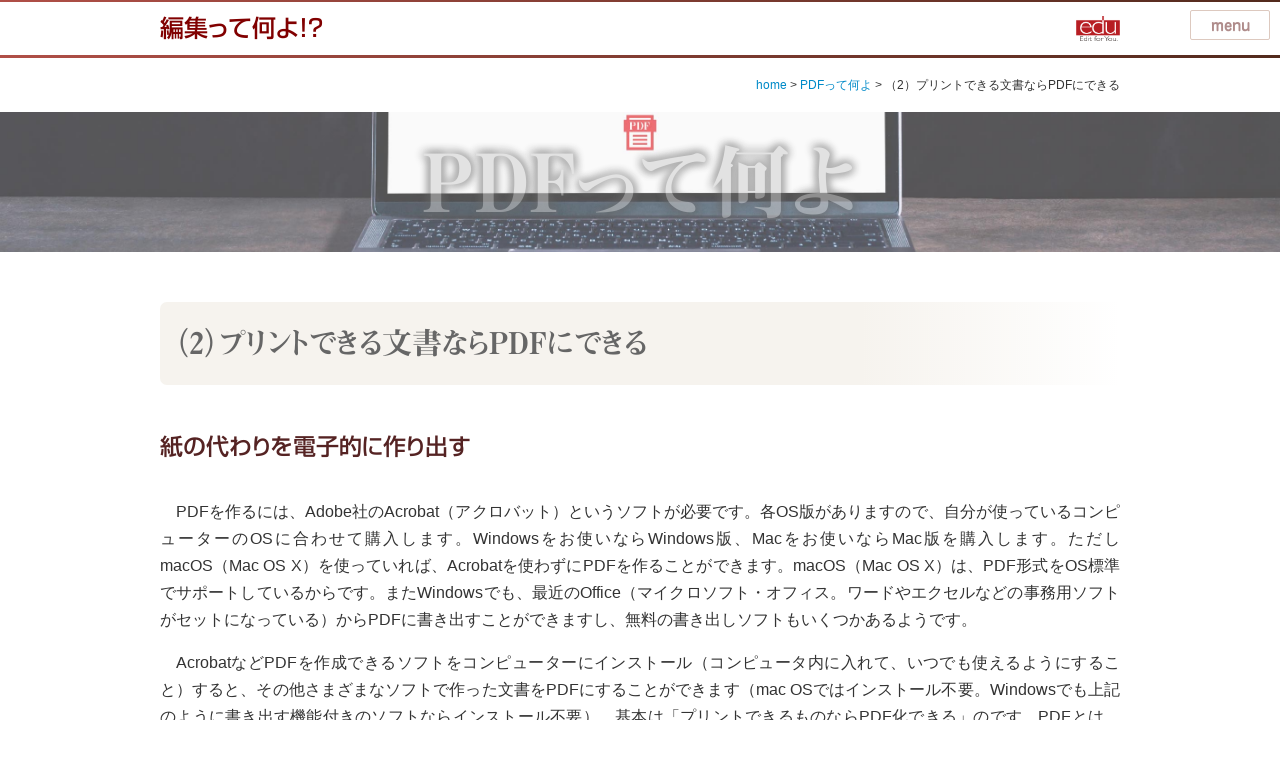

--- FILE ---
content_type: text/html; charset=UTF-8
request_url: https://edit-u.jp/conte/pdf02
body_size: 8489
content:
<!doctype html>
<html>
<head>
<meta charset="UTF-8">
<meta http-equiv="X-UA-Compatible" content="IE=edge">
<meta name="viewport" content="width=device-width, initial-scale=1.0">
<title>PDFって何よ：：（2）プリントできる文書ならPDFにできる ［編集って何よ!?］</title>
<meta name="description" content="紙に印刷するように、誰でも見られるような電子ファイルにする、それがPDFです。">
<link rel="canonical" href="https://www.edit-u.com/conte/pdf02">
<link href="css/edu3base.css" rel="stylesheet" type="text/css">
<link href="css/edu3lay.css" rel="stylesheet" type="text/css">
<link href="css/modaal.css" rel="stylesheet" type="text/css">

<link href="fontawesome-free-5.11.2-web/css/all.css" rel="stylesheet" type="text/css">
<script type="text/javascript" src="js/jquery-1.12.4.min.js"></script>
<script type="text/javascript" src="js/modaal.js"></script>


<script type="text/javascript" src="js/edu3.js"></script>
<!--[if lt IE 9]>
<script src="js/html5shiv.js"></script>
<script src="js/respond.js"></script>
<script src="js/flexibility.js"></script>
<script>
  $(function(){
    flexibility(document.documentElement);
  });
</script>
<![endif]-->
<script src="SpryAssets/SpryCollapsiblePanel.js" type="text/javascript"></script>
<link href="SpryAssets/SpryCollapsiblePanel.css" rel="stylesheet" type="text/css">

<script type="text/javascript" src="//webfonts.sakura.ne.jp/js/sakura.js"></script>
</head>

<!-- Google tag (gtag.js) -->
<script async src="https://www.googletagmanager.com/gtag/js?id=G-GFNF8DWSNK"></script>
<script>
  window.dataLayer = window.dataLayer || [];
  function gtag(){dataLayer.push(arguments);}
  gtag('js', new Date());

  gtag('config', 'G-GFNF8DWSNK');
</script>

<body>
<div class="wrapne">
<div class="headne">
    <hr class="top1">
    <div class="headne-title-wrap">
        <div class="headne-title-inner-wrap">
            <div class="headne-title-name">
                <a href="index">編集って何よ!?</a>
                </div>
          <div class="headne-title-logomark"><a href="index"><img src="images/edulogomark1.png" alt="edu / edit for you"/></a></div>
          <div class="headne-btn-menu">
              <a href="#">menu</a></div>
            <div class="clearBo"></div>
            </div>
        </div>
    <hr class="top2">

    <!-- global menu -->
    <div class="headne-gnav">
        <ul>
            <li><a href="index">Home</a></li>
            <li><a href="edit00">編集って何よ</a></li>
            <li><a href="koho00">広報誌ってどう作る</a></li>
            <li><a href="dtp00">DTPって何よ</a></li>
            <li><a href="mac00">Macって何よ</a></li>
            <li><a href="pdf00">PDFって何よ</a></li>
            <li><a href="h_page00">ホームページはどう作る</a></li>
            <li><a href="video00">ビデオってどう作る</a></li>
            <li><a href="edu00">eduって何よ</a></li>
            <li><a href="tipsand00">お役立ち情報・コラム</a></li>
            <li><a href="history00">お知らせなど</a></li>
            <li><a href="https://edit-u.jp/edusound/edusounds.html">eduの音を聴く</a></li>
      </ul>
        </div>
    </div>

<div class="wrapne-arti">

    <div class="breadcrumbne"><a href="index">home</a>&nbsp;&gt;&nbsp;<a href="pdf00">PDFって何よ</a>&nbsp;&gt;&nbsp;（2）プリントできる文書ならPDFにできる</div>

    <div class="pdf-article-title-wrap">
      <div class="article-title-inner-wrap">
          <div class="article-title-main-cont">
              PDFって何よ
              </div>
    </div>
    </div>

    <div class="articlene">
        <div class="article-title-sub-pdf">
                  （2）プリントできる文書ならPDFにできる
                  </div>
        
        <div class="article-text">
            <h3>紙の代わりを電子的に作り出す</h3>
          <p>PDFを作るには、Adobe社のAcrobat（アクロバット）というソフトが必要です。各OS版がありますので、自分が使っているコンピューターのOSに合わせて購入します。Windowsをお使いならWindows版、Macをお使いならMac版を購入します。ただしmacOS（Mac OS X）を使っていれば、Acrobatを使わずにPDFを作ることができます。macOS（Mac OS X）は、PDF形式をOS標準でサポートしているからです。またWindowsでも、最近のOffice（マイクロソフト・オフィス。ワードやエクセルなどの事務用ソフトがセットになっている）からPDFに書き出すことができますし、無料の書き出しソフトもいくつかあるようです。 </p>
    <p>AcrobatなどPDFを作成できるソフトをコンピューターにインストール（コンピュータ内に入れて、いつでも使えるようにすること）すると、その他さまざまなソフトで作った文書をPDFにすることができます（mac OSではインストール不要。Windowsでも上記のように書き出す機能付きのソフトならインストール不要）。基本は「プリントできるものならPDF化できる」のです。PDFとは、プリンターでプリントするように各種書類を電子ファイル化するものです。紙にプリントしたものは、どこで、だれが見ても全く同じですね。それと同じことを電子的に行おうとしたものがPDFです。</p>
    <p>ただしPDFを見るためには、専用のソフトが必要です。でも見るだけなら（プリントもできます）Adobe Acrobat Reader（アドビ・アクロバット・リーダー）と呼ばれる無料のソフトで十分。これはAdobe社のホームページで配布していますので、いつでも、だれでも手に入れることができます。Adobe Acrobat Readerを一度インストールしてしまえば、その後はPDFをダブルクリックするだけで、見ることができるようになります。また前述のように、macOS（Mac OS X）をお使いなら、AcrobatやAdobe Acrobat Readerを使わなくても、OS標準の機能として、PDFを作ったり見たりすることができます。</p>

      </div>
        
        
    <!--  <div class="box1yell">
            <p class="inde2nd16">※。</p>
        </div> 
     -->   
      
        
    
      <div class="article-nextnav-wrap">
            <div class="nextnav-btn-prev"><a href="pdf01"><i class="fas fa-angle-double-left"></i></a></div>
            <div class="nextnav-btn-sectiontop"><a href="pdf00">section top</a></div>
            <div class="nextnav-btn-next"><a href="pdf03"><i class="fas fa-angle-double-right"></i></a></div>
            </div>
        

    </div>   <!-- articlene end -->
    
</div>   <!-- wrapne-arti end -->

<!-- include footne start -->
    <div class="footne">
        <div class="footne-inner-wrap">
            
          <div class="footne-text-link-wrap">
                <ul>
                    <li><a href="index">Home</a></li>
                    <li><a href="edit00">編集って何よ</a></li>
                    <li><a href="koho00">広報誌ってどう作る</a></li>
                    <li><a href="dtp00">DTPって何よ</a></li>
                    <li><a href="mac00">Macって何よ</a></li>
                    <li><a href="pdf00">PDFって何よ</a></li>
                    <li><a href="h_page00">ホームページはどう作る</a></li>
                    <li><a href="video00">ビデオってどう作る</a></li>
                    <li><a href="edu00">eduって何よ</a></li>
                    <li><a href="tipsand00">お役立ち情報・コラム</a></li>
                    <li><a href="history00">お知らせなど</a></li>
                    <li><a href="https://edit-u.jp/edusound/edusounds.html">eduの音を聴く</a></li>
      </ul>

                </div>
            <div class="footne-article">
                <div class="footne-article-in">
                編集って何よ!?<br>
                <img src="images/edulogomark1.png" alt="edu / edit for you" width="40.2px" height="23.7px"/>
                </div>
                </div>
            <div class="clearBo"></div>
            <div class="footne-text-other">
                Copyright © Edit-U All Rights Reserved.
                </div>
            </div>
        </div><!-- include footne end-->
    
    
</div>

</body>
</html>


--- FILE ---
content_type: text/css
request_url: https://edit-u.jp/conte/css/edu3base.css
body_size: 10756
content:
@charset "UTF-8";
/* CSS Document */

h1,h2,h3,h4,h5,h6 {
  font-size: 100%;
}
html {
  font-size: 62.5%;
}
body {
	-webkit-text-size-adjust: 100%;
	font-family: "ヒラギノ角ゴ Pro W3", "Hiragino Kaku Gothic Pro", "メイリオ", Meiryo, Osaka, "ＭＳ Ｐゴシック", "MS PGothic", sans-serif;
	font-size: 1.6rem;
	line-height: 1.7;
	color: #333;
	margin: 0;
    padding: 0;
    background: #ffffff;
    text-align: justify;
    text-justify: inter-ideograph; /* for IE */
}

p {  /* Pタグ初期化 */
    margin: 0;
    padding: 0;
}

a:link {
    text-decoration: none;
    color: #008AC8;
}
/*
a:visited {
    text-decoration: none;
    color: #734545;
}
*/
a:visited {
    text-decoration: none;
    color: #008AC8;
}
a:hover {
    text-decoration: none;
    color: #A70A0A;
}
a img {
      border-width: 0px;
      border-style: none;
      border-color: #fff;
      background: transparent;
}

h1 {
	font-size: 3.6rem;
	/* font-weight: bold; */
	margin-top: 2em;
	margin-bottom: 1.5em;
	line-height: 1.4em;
    color: #8E2E2E;
    -webkit-font-feature-settings: "palt" 1; /* for Android 4.4 */
    font-feature-settings: "palt" 1;
    font-family: "Shin Go Medium";
}
h2 {
	font-size: 3rem;
	/* font-weight: bold; */
	margin-top: 2em;
	margin-bottom: 1.5em;
	line-height: 1.4em;
    color: #8E2E2E;
    -webkit-font-feature-settings: "palt" 1; /* for Android 4.4 */
    font-feature-settings: "palt" 1;
    font-family: "Shin Go Medium";
}
h3 {
	font-size: 2.3rem;
	/* font-weight: bold; */
	margin-top: 2em;
	margin-bottom: 1.5em;
	line-height: 1.4em;
    color: #552323;
    -webkit-font-feature-settings: "palt" 1; /* for Android 4.4 */
    font-feature-settings: "palt" 1;
    font-family: "Shin Go Medium";
}
h4 {
	font-size: 1.8rem;
	/* font-weight: bold; */
	margin-top: 2em;
	margin-bottom: 1.5em;
	line-height: 1.4em;
    color: #333333;
    -webkit-font-feature-settings: "palt" 1; /* for Android 4.4 */
    font-feature-settings: "palt" 1;
    font-family: "Shin Go Medium";
}
h5 {
	font-size: 1.6rem;
	/*font-weight: bold; */
	margin-top: 2em;
	margin-bottom: 1.5em;
	line-height: 1.5em;
    color: #333333;
    -webkit-font-feature-settings: "palt" 1; /* for Android 4.4 */
    font-feature-settings: "palt" 1;
    font-family: "Shin Go Medium";
}
h6 {
	font-size: 0.9rem;
	/*font-weight: bold; */
	margin-top: 2em;
	margin-bottom: 1.5em;
	line-height: 1.5em;
    color: #282828;
    -webkit-font-feature-settings: "palt" 1; /* for Android 4.4 */
    font-feature-settings: "palt" 1;
    font-family: "Shin Go Medium";
}

p {
    margin-top: 0.5em;
    margin-bottom: 1em;
    text-indent: 1em;
}

/* ------- edit-uロゴタイプ ------- */
.logotype {
    /* font-weight: bold; */
    -webkit-font-feature-settings: "palt" 1; /* for Android 4.4 */
    font-feature-settings: "palt" 1;
    font-family: "Shin Go Medium";
}


/* ------- text indent ------- */
/*<p>で1行目が一文字左へ出る*/
p.inde2nd16 {
	padding-left:1.6rem;
	text-indent:-1.6rem;
}
p.inde2nd12 {
	padding-left:1.2rem;
	text-indent:-1.2rem;
}
p.inde2nd09 {
	padding-left:0.9rem;
	text-indent:-0.9rem;
}

/*<ul>で1行目が一文字左へ出る*/
ul.inde2nd10 {
	padding-left:1.6rem;
	text-indent:-1.6rem;
}
ul.inde2nd12 {
	padding-left:1.2rem;
	text-indent:-1.2em;
}
ul.inde2nd09 {
	padding-left:0.9rem;
	text-indent:-0.9rem;
}

/*<p>の一字下げを無効に（<p>内で頭そろえ）*/
p.inde3rd16 {
	text-indent: 0rem;
}


/* ------- font size ------- */

.font06rem {
	font-size: 0.6rem;
	line-height: 1.7;
}

.font08rem {
	font-size: 0.8rem;
	line-height: 1.7;
}
.font09rem {
	font-size: 0.9rem;
	line-height: 1.7;
}
.font12rem {
	font-size: 1.2rem;
	line-height: 1.7;
}
.font13rem {
	font-size: 1.3rem;
	line-height: 1.7;
}
.font14rem {
	font-size: 1.4rem;
	line-height: 1.7;
}
.font15rem {
	font-size: 1.5rem;
	line-height: 1.7;
}

.font18rem {
	font-size: 1.8rem;
	line-height: 1.7;
}
.font20rem {
	font-size: 2rem;
	line-height: 1.7;
}
.font22rem {
	font-size: 2.2rem;
	line-height: 1.7;
}

/* ------- font color ------- */
.color-white {  /* 白 */
	color: #FFFFFF;
}
.color-base1 {  /* フッタ背景等 */
	color: #F6F3EE;
}
.color-base2 {  /* ボタン背景等 */
    color: #F6EFE5;
}
.color-base3 {  /* コラム用ボックス背景等 */
    color: #FBF3D6
}
.color-grade1 {  /* ヘッダ部上下ライン */
    background: -moz-linear-gradient(left, #B04F47, #522A1D);
    background: -webkit-linear-gradient(left, #B04F47, #522A1D);
    background: linear-gradient(to right, #B04F47, #522A1D);
}
.color-grade2 {  /* サブ見出し部背景 */
    background: -moz-linear-gradient(left, #EFD9C7, #F7F1F0);
    background: -webkit-linear-gradient(left, #EFD9C7, #F7F1F0);
    background: linear-gradient(to right, #EFD9C7, #F7F1F0);
}
.color-line1 {  /* 大見出し等ライン */
    color: #DDC9BF;
}
.color-frame1 {  /* ボタン等フレーム */
    color: #DDC9BF;
}
.color-text1 {  /* 大見出し */
    color: #666666;
}
.color-text2 {  /* Contents文字 */
    color: #C0B3AB;
}
.color-text3 {  /* ボタン文字 */
    color: #AF8C8B;
}
.color-text4 {  /* 小見出し */
    color: #6A2A2A;
}
.color-text3logo {  /* サイト名 */
    color: #810000;
    font-size: 1.6rem;
    /* font-weight: bold; */
    -webkit-font-feature-settings: "palt" 1; /* for Android 4.4 */
    font-feature-settings: "palt" 1;
    font-family: "Shin Go Medium";
}
.color-logomark {  /* ロゴマーク */
   color: #9D2328;
}
.color-red990000 {  /* 赤 */
	color: #990000;
}
.color-blue0042B4 {  /* 青 */
	color: #0042B4;
}
.color-green690 {  /* 緑 */
	color: #669900;
}
.color-brownA97631 {  /* だいだい */
    color: #A97631;
}
.color-black333333 {  /* 濃いグレー */
    color: #333333;
}


/* ------- font weight ------- */

.bold {
	font-weight: bold;
}
.bold_lighter {
	font-weight: lighter;
}
.bold900 {
	font-weight: 900;
}
.bold500 {
	font-weight: 500;
}

/* ------- hr ------- */
hr.dot1 {
	border: none;
	border-top: dotted 2px #DDC9BF;
	height: 2px;
	width: 100%;
	color: #FFFFFF;
	margin-top: 25px;
    margin-bottom: 25px;
}
hr.solid1 {
	border: none;
	border-top: solid 1px #E6CBC1;
	height: 2px;
	width: 100%;
	color: #FFFFFF;
	margin-top: 25px;
    margin-bottom: 25px;
}
hr.solid1b1 {
	border: none;
	border-top: solid 1px #E6CBC1;
	height: 1px;
	width: 97%;
    align: left;
	color: #FFFFFF;
	margin-top: 25px;
    margin-bottom: 25px;
}

hr.dash1 {
	border: none;
	border-top: dashed 2px #E6CBC1;
	height: 2px;
	width: 100%;
	color: #FFFFFF;
	margin-top: 25px;
    margin-bottom: 25px;
}

/* ------- under line ------- */
.line1p_under_glay {
	border-bottom-width: 1px;
	border-bottom-style: dotted;
	border-bottom-color: #999999;
}
.line2p_under_brown {
	border-bottom-width: 2px;
	border-bottom-style: dotted;
	border-bottom-color: #b77b67;
}
.line2p_under_flesh {
	border-bottom-width: 2px;
	border-bottom-style: dotted;
	border-bottom-color: #E9CDBF;
}
.underline1dot {
	border-bottom-width: 1px;
	border-bottom-style: dotted;
	border-bottom-color: #666;
}
.underline1dotred {
	border-bottom-width: 1px;
	border-bottom-style: dotted;
	border-bottom-color: #EAB8CB;
}
.underline1dotblue {
	border-bottom-width: 1px;
	border-bottom-style: dotted;
	border-bottom-color: #9ECDE2;
}



/* ------- table ------- */
table.table1 {
	width:98%;
	table-layout: fixed;
	border-top-width: 1px;
	border-left-width: 1px;
	border-top-style: solid;
	border-left-style: solid;
	border-top-color: #990000;
	border-left-color: #990000;
	border-collapse: collapse;
	empty-cells: show;
}
table.table1 td {
	border-right-width: 1px;
	border-bottom-width: 1px;
	border-right-style: solid;
	border-bottom-style: solid;
	border-right-color: #990000;
	border-bottom-color: #990000;
	padding: 0.8%;
}
table.table1 th {
	background-color: #FCECEA;
	border-right-width: 1px;
	border-bottom-width: 1px;
	border-right-style: solid;
	border-bottom-style: solid;
	border-right-color: #990000;
	border-bottom-color: #990000;
}
table.tabledefau {
	border-collapse: collapse;
	border-spacing: 0;
	empty-cells: show;
	font-size: 13px;
}
table.tabledefau td {
	border: 1px solid #999;
	background-color: #FFF;
}
table.tabledefau th {
	border: 1px solid #999;
	font-weight: bold;
	text-align: center;
	background-color: #F0EFEE;
}

/* ------- text align ------- */
.textLeft {
	text-align: left;
}
.textCenter {
	text-align: center;
}
.textRight {
	text-align: right;
}
.textJustify {
	text-align: justify;
}

/* ------- list ------- */
.list-ol1 {
	padding-left: 2rem;
}


.listne1 {
	width: 97%;
	margin-left: 2rem;
	padding-left: 0px;
}
.listne1 li {
	list-style-type: disc;
	color: #E6CBC1;
	padding-right: 10px;
}
.listne1 li span {
	color: #333;
}

.list2 {
    width: 100%;
    margin: 0;
    padding: 0;
}
.list2 ul {
/*  border: solid 2px skyblue;*/
/*  border-radius: 5px;*/
  padding: 0.5em 1em 0.5em 2.3em;
  position: relative;
}
.list2 ul li {
  line-height: 1.5;
  padding: 0.5em 0;
  list-style-type: none!important;
}
.list2 ul li:before {
  font-family: "Font Awesome 5 Free";
    font-weight: 900;
  content: "\f138"; /*アイコンの種類*/
  position: absolute;
  left : 1em; /*左端からのアイコンまでの距離*/
  color: #AF8C8B; /*アイコン色*/
}


.list3 {
    width: 100%;
    margin: 0;
    padding: 0;
}
.list3 ul {
	margin: 0;
  padding: 0.5em 1em 0.5em 2.3em;
  position: relative;
}
.list3 ul li {
  line-height: 1.3;
  padding: 0.4em 0;
  list-style-type: none!important;
}
.list3 ul li:before {
  font-family: "Font Awesome 5 Free";
    font-weight: 900;
  content: "\f22d"; /*アイコンの種類*/
  position: absolute;
  left : 1em; /*左端からのアイコンまでの距離*/
  color: #AE6967; /*アイコン色*/
}



/* ------- list bottom space ------- */
.bottomA {
	width: 100%;
    margin: 0;
    padding: 0;
}
.bottomA ul {
	padding: 0.5em 1em 0.5em 2.3em;
  position: relative;
}

.bottomA ul li {
    line-height: 1.3;
  padding: 0.5em 0;
  list-style-type: none!important;
}
.bottomA ul li:before {
  font-family: "Font Awesome 5 Free";
    font-weight: 900;
  content: "\f138"; /*アイコンの種類*/
  position: absolute;
  left : 1em; /*左端からのアイコンまでの距離*/
  color: #AE6967; /*アイコン色*/
}


/* ------- non style List ------- */
.list-nonmark {
	height: auto;
}
.list-nonmark ul {
    padding-left: 0;
}
.list-nonmark li {
	list-style-type: none;
}
.list-nonmark li ul {
    padding-left: 3.2rem;
}

.list-nonmark2 {
	height: auto;
}
.list-nonmark2 ul {
    padding-left: 3rem;
    line-height: 2;

}
.list-nonmark2 li {
	list-style-type: none;
}
.list-nonmark2 li ul {
    padding-left: 5rem;
}


/* ------- individual margin non ------- */
.topmargin0 {
	margin-top: 0;
}
.bottommargin0 {
	margin-bottom: 0;
}
.rightmargin0 {
	margin-right: 0;
}
.leftmargin0 {
	margin-left: 0;
}


--- FILE ---
content_type: text/css
request_url: https://edit-u.jp/conte/css/edu3lay.css
body_size: 42133
content:
@charset "UTF-8";
/* CSS Document */

/* border-boxを全ての要素に適用 */
*, *:before, *:after {
    -webkit-box-sizing: border-box;  /*webkit系*/
    -moz-box-sizing: border-box;  /*Firefox*/
    box-sizing: border-box;
}

.wrapne {
    width: 100%;
}

/* xxxxxxxxxxxxxxxxxxxx header xxxxxxxxxxxxxxxxxxxx */
.headne {
    z-index: 300;
    width: 100%;
    position: fixed;
    top: 0;
}
.headne-title-wrap {
    width: 100%;
    height: 53px;
    margin: 0;
    background-color: #FFFFFF;
   /* position: relative;*/
}

/* グラデーションライン */
hr.top1 {
    height: 1.5px;
    background: -webkit-linear-gradient(left, #B04F47 0%, #522A1D 100%);
    background: linear-gradient(to right, #B04F47 0%, #522A1D 100%);
    border: none;
    margin: 0;
}
hr.top2 {
    height: 3.5px;
    background: -webkit-linear-gradient(left, #B04F47 0%, #522A1D 100%);
    background: linear-gradient(to right, #B04F47 0%, #522A1D 100%);
    border: none;
    margin: 0;
}

.headne-title-inner-wrap {
    width: 960px;
    height: 53px;
    margin: 0 auto;
}
.headne-title-name {
    width: 170px;
    float: left;
    height: 49px;
    line-height: 49px;
    margin-top: 2px;
    font-size: 24px;
    /* font-weight: bold; */
    color: #810000;
    -webkit-font-feature-settings: "palt" 1; /* for Android 4.4 */
    font-feature-settings: "palt" 1;
    font-family: "Shin Go Medium";
}
.headne-title-name a {
    display: block;
    text-decoration: none;
    color: #810000;
}
.headne-title-name a:hover {
    text-decoration: none;
    color: #810000;
}

.headne-title-logomark {
    width: 44px;
    margin-top: 14px;
    float: right;
}

.headne-btn-menu {
    width: 80px;
    height: 30px;
    line-height: 30px;
    position: absolute;
    top: 10px;
    right: 10px;
    text-align: center;
    font-size: 1.5rem;
    font-weight: bold;
    background-color: #FFFFFF;
    border: 1px solid #DDC9BF;
    border-radius: 2px;
    -webkit-font-feature-settings: "palt" 1; /* for Android 4.4 */
    font-feature-settings: "palt" 1;
    font-family: "Jun 501";
}
.headne-btn-menu a {
    display: block;
    color: #AF8C8B;
    text-decoration: none;
}
.headne-btn-menu a:hover {
    background-color: #533D00;
    color: #FFFFFF;
    text-decoration: none;
}



/* xxxxxxxxxxxxxxxxxxxx global menu xxxxxxxxxxxxxxxxxxxx */
.headne-gnav {
    z-index: 200;
    width: 100%;
    height: auto;
    padding: 0 10px 15px 10px;
    text-align: center;
    background-color: #F6F3EE;
}
.headne-gnav ul {
    margin: 0;
    padding: 0;
    display:-webkit-box;
    display:-ms-flexbox;
    display: flex;
    -js-display: flex;
    -webkit-box-pack: center;
	-ms-flex-pack: center;
    justify-content: center;
    -ms-flex-wrap: wrap;
    flex-wrap: wrap;
}
.headne-gnav ul li {
    list-style: none;
    width: 155px;
    margin-right: 2px;
    margin-top: 2px;
    display: inline-block;
}

.headne-gnav ul li a {
    display: block;
    text-align: center;
    color: #AF8C8B;
    font-size: 1.4rem;
    padding: 5px 3px;
    background-color: #FFFFFF;
    text-decoration: none;
    border: 1px solid #C0C0C0;
    border-radius: 2px;
    box-sizing: border-box;
    -webkit-font-feature-settings: "palt" 1; /* for Android 4.4 */
    font-feature-settings: "palt" 1;
    font-family: "Jun 201";
}
.headne-gnav ul li a:hover {
    background-color: #533D00;
    color: #FFFFFF;
}





/* xxxxxxxxxxxxxxxxxxxx article all xxxxxxxxxxxxxxxxxxxx */
.wrapne-arti {
    width: 100%;
    margin-top: 58px;
}


/* xxxxxxxxxxxxxxxxxxxx up photos xxxxxxxxxxxxxxxxxxxx */
.top-up-photo {
    z-index: 100;
    width: 100%;
    height: 330px;
    background-image: url("../images/topimage2.jpg");
    background-size: cover;
    background-repeat: no-repeat;
    background-position: center center;
    -js-display: flex;
    display:-webkit-box;
    display:-ms-flexbox;
    display: flex;
    -webkit-box-pack: center;
	-ms-flex-pack: center;
    justify-content: center;
    -webkit-box-align: center;
	-ms-flex-align: center;
    align-items: center;
}
.top-up-photo-text {
    width: auto;
    text-align: center;
    font-size: 8vw;
    color: #FFFFFF;
    /* font-weight: bold; */
    opacity: 0.4;
    -webkit-font-feature-settings: "palt" 1; /* for Android 4.4 */
    font-feature-settings: "palt" 1;
    font-family: "Shin Go Medium";
}


/* xxxxxxxxxxxxxxxxxxxx bread crumb xxxxxxxxxxxxxxxxxxxx */
.breadcrumbne {
    width: 960px;
    padding: 20px 0;
    line-height: 1.2;
    margin: 0 auto;
    text-align: right;
    font-size: 1.2rem;
}


/* xxxxxxxxxxxxxxxxxxxx title xxxxxxxxxxxxxxxxxxxx */
.article-title-wrap {
    width: 100%;
    margin-top: 0px;
    border-top: 2px solid #DDC9BF;
    border-bottom: 2px solid #DDC9BF;
}
.edit-article-title-wrap {
    width: 100%;
    height: 140px;
    margin-top: 0px;
    background-image: url("../images/cont_up_image_edit2.jpg");
    background-size: cover;
    background-repeat: no-repeat;
    background-position: center center;
}
.koho-article-title-wrap {
    width: 100%;
    height: 140px;
    margin-top: 0px;
    background-image: url("../images/cont_up_image_koho2.jpg");
    background-size: cover;
    background-repeat: no-repeat;
    background-position: center center;
}
.dtp-article-title-wrap {
    width: 100%;
    height: 140px;
    margin-top: 0px;
    background-image: url("../images/cont_up_image_dtp2.jpg");
    background-size: cover;
    background-repeat: no-repeat;
    background-position: center center;
}
.mac-article-title-wrap {
    width: 100%;
    height: 140px;
    margin-top: 0px;
    background-image: url("../images/cont_up_image_mac2.jpg");
    background-size: cover;
    background-repeat: no-repeat;
    background-position: center center;
}
.pdf-article-title-wrap {
    width: 100%;
    height: 140px;
    margin-top: 0px;
    background-image: url("../images/cont_up_image_pdf3.jpg");
    background-size: cover;
    background-repeat: no-repeat;
    background-position: center center;
}
.homepage-article-title-wrap {
    width: 100%;
    height: 140px;
    margin-top: 0px;
    background-image: url("../images/cont_up_image_homepage2.jpg");
    background-size: cover;
    background-repeat: no-repeat;
    background-position: center center;
}
.video-article-title-wrap {
    width: 100%;
    height: 140px;
    margin-top: 0px;
    background-image: url("../images/cont_up_image_video3.jpg");
    background-size: cover;
    background-repeat: no-repeat;
    background-position: center center;
}
.other-article-title-wrap {
    width: 100%;
    height: 120px;
    margin-top: 0px;
    background-color: #F9EEED;
}



.top-article-title-inner-wrap {
    width: 100%;
    text-align: center;
    padding: 27px 7px;
    font-size: 3.2rem;
    line-height: 1.1;
    color: #666666;
    /* font-weight: bold; */
    -webkit-font-feature-settings: "palt" 1; /* for Android 4.4 */
    font-feature-settings: "palt" 1;
    font-family: "Midashi Min MA31";
}
.article-title-inner-wrap {
    width: 960px;
    height: 140px;
    margin: 0 auto;
    -js-display: flex;
    display:-webkit-box;
    display:-ms-flexbox;
    display: flex;
    -webkit-box-pack: center;
	-ms-flex-pack: center;
    justify-content: center;
    -webkit-box-align: center;
	-ms-flex-align: center;
    align-items: center;
}
.other-article-title-inner-wrap {
    width: 100%;
    height: 120px;
    margin: 0 auto;
    -js-display: flex;
    display:-webkit-box;
    display:-ms-flexbox;
    display: flex;
    -webkit-box-pack: center;
	-ms-flex-pack: center;
    justify-content: center;
    -webkit-box-align: center;
	-ms-flex-align: center;
    align-items: center;
}



.article-title-main {
    width: auto;
    float: none;
    padding: 60px 0;
    font-size: 3.2rem;
    line-height: 1.1;
    color: #666666;
    /* font-weight: bold; */
    -webkit-font-feature-settings: "palt" 1; /* for Android 4.4 */
    font-feature-settings: "palt" 1;
    font-family: "Shin Go Medium";
}

.article-title-main-cont { /* 各ページ背景画像上のタイトル１ */
    width: auto;
    font-size: 8rem;
    line-height: 1.1;
    text-align: center;
    color: #CBCBCB;
    /* font-weight: bold; */
    opacity: 0.5;
    text-shadow :
    #666666 1px 1px 10px, #666666  -1px 1px 10px,
    #666666  1px -1px 10px, #666666  -1px -1px 10px;
    -webkit-font-feature-settings: "palt" 1; /* for Android 4.4 */
    font-feature-settings: "palt" 1;
    font-family: "Midashi Min MA31";
}
.article-title-main-cont2 { /* 各ページ背景画像上のタイトル２-文字多め */
    width: auto;
    font-size: 6rem;
    line-height: 1.1;
    text-align: center;
    color: #CBCBCB;
    /* font-weight: bold; */
    opacity: 0.5;
    text-shadow :
    #666666 1px 1px 10px, #666666  -1px 1px 10px,
    #666666  1px -1px 10px, #666666  -1px -1px 10px;
    -webkit-font-feature-settings: "palt" 1; /* for Android 4.4 */
    font-feature-settings: "palt" 1;
    font-family: "Midashi Min MA31";
}
.article-title-main-other {
    width: 320px;
    height: 102px;
    padding: 0;
    margin: 0;
    text-align: center;
}
.article-title-main-other-cont {
    width: auto;
    padding: 27px 0;
    font-size: 3.2rem;
    line-height: 1.1;
    color: #CBCBCB;
    /* font-weight: bold; */
    -webkit-font-feature-settings: "palt" 1; /* for Android 4.4 */
    font-feature-settings: "palt" 1;
    font-family: "Shin Go Medium";
}




.article-title-sub {
    width: 100%;
    font-size: 3rem;
    line-height: 1.1;
    padding: 25px 15px;
    margin: 0 auto;
    color: #666666;
    /* font-weight: bold; */
    border-radius: 7px;
    
    /* Permalink - use to edit and share this gradient: https://colorzilla.com/gradient-editor/#f6f3ee+0,f6f3ee+73,ffffff+100 */
    background: #f6f3ee; /* Old browsers */
    background: -moz-linear-gradient(left,  #f6f3ee 0%, #f6f3ee 73%, #ffffff 100%); /* FF3.6-15 */
    background: -webkit-linear-gradient(left,  #f6f3ee 0%,#f6f3ee 73%,#ffffff 100%); /* Chrome10-25,Safari5.1-6 */
    background: linear-gradient(to right,  #f6f3ee 0%,#f6f3ee 73%,#ffffff 100%); /* W3C, IE10+, FF16+, Chrome26+, Opera12+, Safari7+ */
    filter: progid:DXImageTransform.Microsoft.gradient( startColorstr='#f6f3ee', endColorstr='#ffffff',GradientType=1 ); /* IE6-9 */

    -webkit-font-feature-settings: "palt" 1; /* for Android 4.4 */
    font-feature-settings: "palt" 1;
    font-family: "Midashi Min MA31";
}
.article-title-sub-edit {
    width: 100%;
    font-size: 3rem;
    line-height: 1.1;
    padding: 25px 15px;
    margin: 0 auto;
    color: #666666;
    /* font-weight: bold; */
    border-radius: 7px;
    
    /* Permalink - use to edit and share this gradient: https://colorzilla.com/gradient-editor/#f6f3ee+0,f6f3ee+73,ffffff+100 */
    background: #f6f3ee; /* Old browsers */
    background: -moz-linear-gradient(left,  #f6f3ee 0%, #f6f3ee 73%, #ffffff 100%); /* FF3.6-15 */
    background: -webkit-linear-gradient(left,  #f6f3ee 0%,#f6f3ee 73%,#ffffff 100%); /* Chrome10-25,Safari5.1-6 */
    background: linear-gradient(to right,  #f6f3ee 0%,#f6f3ee 73%,#ffffff 100%); /* W3C, IE10+, FF16+, Chrome26+, Opera12+, Safari7+ */
    filter: progid:DXImageTransform.Microsoft.gradient( startColorstr='#f6f3ee', endColorstr='#ffffff',GradientType=1 ); /* IE6-9 */

    -webkit-font-feature-settings: "palt" 1; /* for Android 4.4 */
    font-feature-settings: "palt" 1;
    font-family: "Midashi Min MA31";
}
.article-title-sub-koho {
    width: 100%;
    font-size: 3rem;
    line-height: 1.1;
    padding: 25px 15px;
    margin: 0 auto;
    color: #666666;
    /* font-weight: bold; */
    border-radius: 7px;
    
    /* Permalink - use to edit and share this gradient: https://colorzilla.com/gradient-editor/#f6f3ee+0,f6f3ee+73,ffffff+100 */
    background: #f6f3ee; /* Old browsers */
    background: -moz-linear-gradient(left,  #f6f3ee 0%, #f6f3ee 73%, #ffffff 100%); /* FF3.6-15 */
    background: -webkit-linear-gradient(left,  #f6f3ee 0%,#f6f3ee 73%,#ffffff 100%); /* Chrome10-25,Safari5.1-6 */
    background: linear-gradient(to right,  #f6f3ee 0%,#f6f3ee 73%,#ffffff 100%); /* W3C, IE10+, FF16+, Chrome26+, Opera12+, Safari7+ */
    filter: progid:DXImageTransform.Microsoft.gradient( startColorstr='#f6f3ee', endColorstr='#ffffff',GradientType=1 ); /* IE6-9 */

    -webkit-font-feature-settings: "palt" 1; /* for Android 4.4 */
    font-feature-settings: "palt" 1;
    font-family: "Midashi Min MA31";
}
.article-title-sub-dtp {
    width: 100%;
    font-size: 3rem;
    line-height: 1.1;
    padding: 25px 15px;
    margin: 0 auto;
    color: #666666;
    /* font-weight: bold; */
    border-radius: 7px;
    
    /* Permalink - use to edit and share this gradient: https://colorzilla.com/gradient-editor/#f6f3ee+0,f6f3ee+73,ffffff+100 */
    background: #f6f3ee; /* Old browsers */
    background: -moz-linear-gradient(left,  #f6f3ee 0%, #f6f3ee 73%, #ffffff 100%); /* FF3.6-15 */
    background: -webkit-linear-gradient(left,  #f6f3ee 0%,#f6f3ee 73%,#ffffff 100%); /* Chrome10-25,Safari5.1-6 */
    background: linear-gradient(to right,  #f6f3ee 0%,#f6f3ee 73%,#ffffff 100%); /* W3C, IE10+, FF16+, Chrome26+, Opera12+, Safari7+ */
    filter: progid:DXImageTransform.Microsoft.gradient( startColorstr='#f6f3ee', endColorstr='#ffffff',GradientType=1 ); /* IE6-9 */

    -webkit-font-feature-settings: "palt" 1; /* for Android 4.4 */
    font-feature-settings: "palt" 1;
    font-family: "Midashi Min MA31";
}
.article-title-sub-mac {
    width: 100%;
    font-size: 3rem;
    line-height: 1.1;
    padding: 25px 15px;
    margin: 0 auto;
    color: #666666;
    /* font-weight: bold; */
    border-radius: 7px;
    
    /* Permalink - use to edit and share this gradient: https://colorzilla.com/gradient-editor/#f6f3ee+0,f6f3ee+73,ffffff+100 */
    background: #f6f3ee; /* Old browsers */
    background: -moz-linear-gradient(left,  #f6f3ee 0%, #f6f3ee 73%, #ffffff 100%); /* FF3.6-15 */
    background: -webkit-linear-gradient(left,  #f6f3ee 0%,#f6f3ee 73%,#ffffff 100%); /* Chrome10-25,Safari5.1-6 */
    background: linear-gradient(to right,  #f6f3ee 0%,#f6f3ee 73%,#ffffff 100%); /* W3C, IE10+, FF16+, Chrome26+, Opera12+, Safari7+ */
    filter: progid:DXImageTransform.Microsoft.gradient( startColorstr='#f6f3ee', endColorstr='#ffffff',GradientType=1 ); /* IE6-9 */

    -webkit-font-feature-settings: "palt" 1; /* for Android 4.4 */
    font-feature-settings: "palt" 1;
    font-family: "Midashi Min MA31";
}
.article-title-sub-pdf {
    width: 100%;
    font-size: 3rem;
    line-height: 1.1;
    padding: 25px 15px;
    margin: 0 auto;
    color: #666666;
    /* font-weight: bold; */
    border-radius: 7px;
    
    /* Permalink - use to edit and share this gradient: https://colorzilla.com/gradient-editor/#f6f3ee+0,f6f3ee+73,ffffff+100 */
    background: #f6f3ee; /* Old browsers */
    background: -moz-linear-gradient(left,  #f6f3ee 0%, #f6f3ee 73%, #ffffff 100%); /* FF3.6-15 */
    background: -webkit-linear-gradient(left,  #f6f3ee 0%,#f6f3ee 73%,#ffffff 100%); /* Chrome10-25,Safari5.1-6 */
    background: linear-gradient(to right,  #f6f3ee 0%,#f6f3ee 73%,#ffffff 100%); /* W3C, IE10+, FF16+, Chrome26+, Opera12+, Safari7+ */
    filter: progid:DXImageTransform.Microsoft.gradient( startColorstr='#f6f3ee', endColorstr='#ffffff',GradientType=1 ); /* IE6-9 */

    -webkit-font-feature-settings: "palt" 1; /* for Android 4.4 */
    font-feature-settings: "palt" 1;
    font-family: "Midashi Min MA31";
}
.article-title-sub-homepage {
    width: 100%;
    font-size: 3rem;
    line-height: 1.1;
    padding: 25px 15px;
    margin: 0 auto;
    color: #666666;
    /* font-weight: bold; */
    border-radius: 7px;
    
    /* Permalink - use to edit and share this gradient: https://colorzilla.com/gradient-editor/#f6f3ee+0,f6f3ee+73,ffffff+100 */
    background: #f6f3ee; /* Old browsers */
    background: -moz-linear-gradient(left,  #f6f3ee 0%, #f6f3ee 73%, #ffffff 100%); /* FF3.6-15 */
    background: -webkit-linear-gradient(left,  #f6f3ee 0%,#f6f3ee 73%,#ffffff 100%); /* Chrome10-25,Safari5.1-6 */
    background: linear-gradient(to right,  #f6f3ee 0%,#f6f3ee 73%,#ffffff 100%); /* W3C, IE10+, FF16+, Chrome26+, Opera12+, Safari7+ */
    filter: progid:DXImageTransform.Microsoft.gradient( startColorstr='#f6f3ee', endColorstr='#ffffff',GradientType=1 ); /* IE6-9 */

    -webkit-font-feature-settings: "palt" 1; /* for Android 4.4 */
    font-feature-settings: "palt" 1;
    font-family: "Midashi Min MA31";
}
.article-title-sub-video {
    width: 100%;
    font-size: 3rem;
    line-height: 1.1;
    padding: 25px 15px;
    margin: 0 auto;
    color: #666666;
    /* font-weight: bold; */
    border-radius: 7px;
    
    /* Permalink - use to edit and share this gradient: https://colorzilla.com/gradient-editor/#f6f3ee+0,f6f3ee+73,ffffff+100 */
    background: #f6f3ee; /* Old browsers */
    background: -moz-linear-gradient(left,  #f6f3ee 0%, #f6f3ee 73%, #ffffff 100%); /* FF3.6-15 */
    background: -webkit-linear-gradient(left,  #f6f3ee 0%,#f6f3ee 73%,#ffffff 100%); /* Chrome10-25,Safari5.1-6 */
    background: linear-gradient(to right,  #f6f3ee 0%,#f6f3ee 73%,#ffffff 100%); /* W3C, IE10+, FF16+, Chrome26+, Opera12+, Safari7+ */
    filter: progid:DXImageTransform.Microsoft.gradient( startColorstr='#f6f3ee', endColorstr='#ffffff',GradientType=1 ); /* IE6-9 */

    -webkit-font-feature-settings: "palt" 1; /* for Android 4.4 */
    font-feature-settings: "palt" 1;
    font-family: "Midashi Min MA31";
}

.article-title-sub-other {
    width: 100%;
    font-size: 3rem;
    line-height: 1.1;
    padding: 25px 15px;
    margin: 0 auto;
    color: #666666;
    /* font-weight: bold; */
    border-radius: 7px;
    
    /* Permalink - use to edit and share this gradient: https://colorzilla.com/gradient-editor/#f6f3ee+0,f6f3ee+73,ffffff+100 */
    background: #f6f3ee; /* Old browsers */
    background: -moz-linear-gradient(left,  #f6f3ee 0%, #f6f3ee 73%, #ffffff 100%); /* FF3.6-15 */
    background: -webkit-linear-gradient(left,  #f6f3ee 0%,#f6f3ee 73%,#ffffff 100%); /* Chrome10-25,Safari5.1-6 */
    background: linear-gradient(to right,  #f6f3ee 0%,#f6f3ee 73%,#ffffff 100%); /* W3C, IE10+, FF16+, Chrome26+, Opera12+, Safari7+ */
    filter: progid:DXImageTransform.Microsoft.gradient( startColorstr='#f6f3ee', endColorstr='#ffffff',GradientType=1 ); /* IE6-9 */

    -webkit-font-feature-settings: "palt" 1; /* for Android 4.4 */
    font-feature-settings: "palt" 1;
    font-family: "Midashi Min MA31";
}


/* xxxxxxxxxxxxxxxxxxxx article under the title xxxxxxxxxxxxxxxxxxxx */
.articlene {
    width: 960px;
    margin: 0 auto;
    margin-top: 50px;
}

.article-text {
    width: 100%;
}




/* xxxxxxxxxxxxxxxxxxxx title (Contents) xxxxxxxxxxxxxxxxxxxx */
.contents-eg-title {
    width: 100%;
    padding: 20px 0;
    text-align: center;
    line-height: 1.1;
    font-size: 3.5rem;
    color: #C0B3AB;
    margin: 70px 0px;
    border-top: 1px solid #DDC9BF;
    border-bottom: 1px solid #DDC9BF;
    -webkit-font-feature-settings: "palt" 1; /* for Android 4.4 */
    font-feature-settings: "palt" 1;
    font-family: "A1明朝";
}


/* xxxxxxxxxxxxxxxxxxxx top buttons xxxxxxxxxxxxxxxxxxxx */
.top-contents-btn-wrap {
    width: 100%;
    margin-top: 10px;
    margin-bottom: 40px;
    -js-display: flex;
    display:-webkit-box;
  	display:-ms-flexbox;
    display: flex;
    -webkit-box-pack: justify;
	-ms-flex-pack: justify;
    justify-content: space-between;
    -ms-flex-wrap: wrap;
    flex-wrap: wrap;
}
.top-contents-btn {
    position: relative;
    width: 290px;
    height: 262px;
    border: 1px solid #DDC8BF;
    border-radius: 2px;
    margin-bottom: 50px;
    display: inline-block;
}
.top-contents-btn a {
    display: block;
    position: absolute;
    top: 0;
    left: 0;
    width: 100%;
    height: 100%;
}
.top-contents-btn a:hover {
    background-color: #533D00;
    opacity: 0.1;
    filter: alpha(opacity=10);  /* IE6,7 */
    -ms-filter: "alpha(opacity=60)";  /* IE8 */
    -khtml-opacity: 0.1;
    -moz-opacity: 0.1;
}

.top-contents-btn-inname {
    width: 100%;
    height: 60px;
    line-height: 60px;
    text-align: center;
    font-size: 2.1rem;
    color: #AF8C8B;
    padding: 0;
    -webkit-font-feature-settings: "palt" 1; /* for Android 4.4 */
    font-feature-settings: "palt" 1;
    font-family: "Jun 201";
}
.top-contents-btn-img {
    width: 100%;
    height: 100px;
    overflow: hidden;
    margin: 0;
    padding: 0;
}
.top-contents-btn-intext {
    
    width: 100%;
    height: 100px;
    background-color: #F6EFE5;
    font-size: 1.4rem;
    line-height: 1.5;
    color: #666666;
    padding: 10px;
}


/* xxxxxxxxxxxxxxxxxxxx top whats new xxxxxxxxxxxxxxxxxxxx */
.top-news-title {
    width: 100%;
    color: #6A2A2A;
    text-align: center;
    font-size: 2rem;
    line-height: 1.2;
    font-weight: bold;
    margin-top: 25px;
    border-top: 1px solid#DDC9BF;
    border-bottom: 1px solid#DDC9BF;
    padding: 20px 0;
}
.top-news-text {
    width: 100%;
}


/* xxxxxxxxxxxxxxxxxxxx corner top buttons xxxxxxxxxxxxxxxxxxxx */
.corner-top-menu {
    width: 100%;
    margin-top: 40px;
}
.corner-top-menu-1line {
    width: 100%;
    margin: 16px 0 3px 0;
}
.corner-top-menu-btn {
    float: left;
    width: 395px;
    font-size: 1.7rem;
    line-height: 1.2;
    border: solid 1px #DDC9BF;
    border-radius: 2px;
    background-color: #FFFFFF;
    -webkit-font-feature-settings: "palt" 1; /* for Android 4.4 */
    font-feature-settings: "palt" 1;
    font-family: "Jun 201";
}
.corner-top-menu-btn a {
    display: block;
    color: #AF8C8B;
    padding: 10px 15px;
    text-decoration: none;
}
.corner-top-menu-btn a:hover {
    background-color: #533D00;
    color: #FFFFFF;
    text-decoration: none;
}

.corner-top-menu-overview {
    float: right;
    width: 545px;
    height: 45px;
    padding: 0 10px;
    position: relative;
}
.corner-top-menu-overview p {
    position: absolute;
    text-indent: 0rem;
    top: 50%;
    -webkit-transform : translateY(-50%);
    transform : translateY(-50%);
    font-size: 1.4rem;
    line-height: 1.3em;
    margin: 0;
    padding: 0;
    -webkit-font-feature-settings: "palt" 1; /* for Android 4.4 */
    font-feature-settings: "palt" 1;
    font-family: "A1明朝";
}

/* xxxxxxxxxxxxxxxx tips and corner top xxxxxxxxxxxxxxxx */
.corner-tips-top-menu-tips {
    width: 460px;
    margin: 40px 0;
    float:left;
}
.corner-tips-top-menu-column {
    width: 460px;
    margin: 40px 0;
    float: right;
}

.corner-tips-top-menu-title {
    width: 100%;
    margin: 5px 0 40px 0;
    font-size: 1.8rem;
    line-height: 1.1;
    padding: 12px 10px;
    text-align: center;
    color: #FFFFFF;
    /* font-weight: bold; */
    border-radius: 2px;
    background-color: #AA8182;
    -webkit-font-feature-settings: "palt" 1; /* for Android 4.4 */
    font-feature-settings: "palt" 1;
    font-family: "Shin Go Medium";
}

.corner-tips-top-menu-1line {
    width: 100%;
    margin: 16px 0 3px 0;
}
.corner-tips-top-menu-btn {
    width: 100%;
    font-size: 1.7rem;
    line-height: 1.2;
    border: solid 1px #DDC9BF;
    border-radius: 2px;
    background-color: #FFFFFF;
    -webkit-font-feature-settings: "palt" 1; /* for Android 4.4 */
    font-feature-settings: "palt" 1;
    font-family: "Jun 201";
}
.corner-tips-top-menu-btn a {
    display: block;
    color: #AF8C8B;
    padding: 10px 15px;
    text-decoration: none;
}
.corner-tips-top-menu-btn a:hover {
    background-color: #533D00;
    color: #FFFFFF;
    text-decoration: none;
}

.corner-tips-top-menu-overview {
    width: 100%;
    height: 45px;
    padding: 0 10px;
    margin-top: 7px;
    position: relative;
}
.corner-tips-top-menu-overview p {
    position: absolute;
    text-indent: 0rem;
   /* top: 50%;
    -webkit-transform : translateY(-50%);
    transform : translateY(-50%);*/
    font-size: 1.4rem;
    line-height: 1.3em;
    margin: 0;
    padding: 0;
    -webkit-font-feature-settings: "palt" 1; /* for Android 4.4 */
    font-feature-settings: "palt" 1;
    font-family: "A1明朝";
}






/* xxxxxxxxxxxxxxxxxxxx next previous buttons xxxxxxxxxxxxxxxxxxxx */
.article-nextnav-wrap {
    width: 100%;
    margin: 40px 0 20px;
    -js-display: flex;
    display:-webkit-box;
  	display:-ms-flexbox;
    display: flex;
    -webkit-box-pack: justify;
	-ms-flex-pack: justify;
    justify-content: space-between;
    -ms-flex-wrap: wrap;
    flex-wrap: wrap;
}
.nextnav-btn-prev {
    width: 30%;
    height: 40px;
    line-height: 40px;
    text-align: center;
    margin: 15px 0;
    color: #E7DBC8;
    border: 1px solid #F0E8DA;
    border-radius: 2px;
}
.nextnav-btn-prev a {
    display: block;
    height: 40px;
    line-height: 40px;
    color: #DDC9BF;
    text-decoration: none;
    border: 1px solid #E9D8BD;
    border-radius: 2px;
}
.nextnav-btn-prev a:hover {
    background-color: #533D00;
    color: #FFFFFF;
    text-decoration: none;
}

.nextnav-btn-sectiontop {
    width: 38%;
    height: 40px;
    line-height: 40px;
    text-align: center;
    margin: 15px 0;
    color: #E7DBC8;
    border: 1px solid #F0E8DA;
    border-radius: 2px;
}
.nextnav-btn-sectiontop a {
    display: block;
    height: 40px;
    line-height: 40px;
    color: #DDC9BF;
    text-decoration: none;
    border: 1px solid #E9D8BD;
    border-radius: 2px;
}
.nextnav-btn-sectiontop a:hover {
    background-color: #533D00;
    color: #FFFFFF;
    text-decoration: none;
}

.nextnav-btn-next {
    width: 30%;
    height: 40px;
    line-height: 40px;
    text-align: center;
    margin: 15px 0;
    color: #E7DBC8;
    border: 1px solid #F0E8DA;
    border-radius: 2px;
}
.nextnav-btn-next a {
    display: block;
    height: 40px;
    line-height: 40px;
    color: #DDC9BF;
    text-decoration: none;
    border: 1px solid #E9D8BD;
    border-radius: 2px;
}
.nextnav-btn-next a:hover {
    background-color: #533D00;
    color: #FFFFFF;
    text-decoration: none;
}



/* xxxxxxxxxxxxxxxxxxxx footer xxxxxxxxxxxxxxxxxxxx */
.footne {
    width: 100%;
    background-color: #F6F3EE;
}
.footne-inner-wrap {
    width: 960px;
    margin: 0 auto;
}
.footne-article {
    width: 25%;
    height: auto;
    float: left;
}
.footne-article-in {
    text-align: center;
    margin-top: 30px;
    color: #810000;
    font-size: 1.4rem;
    /* font-weight: bold; */
    -webkit-font-feature-settings: "palt" 1; /* for Android 4.4 */
    font-feature-settings: "palt" 1;
    font-family: "Shin Go Medium";
}

.footne-text-link-wrap {
    width: 73%;
    height: auto;
    float: right;
    padding: 20px 0;
}
.footne-text-link-wrap ul {
    margin: 0;
    padding: 0;
    -js-display: flex;
    display:-webkit-box;
    display:-ms-flexbox;
    display: flex;
    -webkit-box-pack: center;
	-ms-flex-pack: center;
    justify-content: center;
    -ms-flex-wrap: wrap;
    flex-wrap: wrap;
}
.footne-text-link-wrap ul li {
    list-style: none;
    width: 155px;
    margin-bottom: 5px;
    margin-right: 5px;
    display: inline-block;
}
.footne-text-link-wrap ul li a {
    display: block;
    text-align: center;
    color: #AF8C8B;
    font-size: 1.3rem;
    padding: 8px 3px;
    background-color: #F6F3EE;
    text-decoration: none;

    -webkit-font-feature-settings: "palt" 1; /* for Android 4.4 */
    font-feature-settings: "palt" 1;
    font-family: "Jun 201";
}
.footne-text-link-wrap ul li a:hover {
    background-color: #533D00;
    color: #FFFFFF;
}

/*.footne-text-link {
    width: 20%;
}*/
.footer-logomark {
    width: 50px;
}
.footne-text-other {
    width: 100%;
    padding: 20px 0;
    text-align: center;
    font-size: 1.1rem;
    color: #666666;
    border-top: 1px solid #DDC9BF;
}






/* xxxxxxxxxxxxxxxxxxxx float clear xxxxxxxxxxxxxxxxxxxx */
.clearBo {
	clear: both;
}
.clearR {
	clear: right;
}
.clearL {
	clear: left;
}

/* xxxxxxxxxxxxxxxxxxxx image xxxxxxxxxxxxxxxxxxxx */
img {
	max-width: 100%;
	height: auto;
}




/* xxxxxxxxxxxxxxxxxxxx etc xxxxxxxxxxxxxxxxxxxx */
/* テキストシャドウ 白 */
.shadow-white {
    text-shadow :
    #ffffff 1px 1px 2px, #ffffff -1px -1px 2px,
    #ffffff -1px 1px 2px, #ffffff 1px -1px 2px,
    #ffffff 0px 1px 2px, #ffffff 0px -1px 2px,
    #ffffff -1px 0px 2px, #ffffff 1px 0px 2px;
}
.shadow-white10 {
    text-shadow :
    white 1px 1px 10px, white -1px 1px 10px,
    white 1px -1px 10px, white -1px -1px 10px;
}

/* テキストシャドウ 黒 */
.shadow-black {
    text-shadow :
    black 1px 1px 10px, black -1px 1px 10px,
    black 1px -1px 10px, black -1px -1px 10px;
}
/* テキストシャドウ グレー */
.shadow-gray {
    text-shadow :
    #666666 1px 1px 10px, #666666  -1px 1px 10px,
    #666666  1px -1px 10px, #666666  -1px -1px 10px;
}




/* モーダルウインドウ（小窓） */
.inline {
    display:inline-block;
    padding: 4px 12px;
    margin: 0 4px;
    background-color: #FFFFFF;
    border: solid 1px #DDC9BF;
    border-radius: 2px;
    -webkit-font-feature-settings: "palt" 1; /* for Android 4.4 */
    font-feature-settings: "palt" 1;
    font-family: "Jun 201";
}
a.inline {
    text-decoration: none;
    background-color: #FFFFFF;
    color: #AF8C8B;
}
a:hover.inline {
    text-decoration: none;
    background-color: #533D00;
    color: #FFFFFF;
}

#inline {
    display: none;
    width: 95%;
}

.inline_close {
    display:inline-block;
    padding: 4px 12px;
    margin: 0 4px;
    background-color: #FFFFFF;
    border: solid 1px #DDC9BF;
    border-radius: 2px;
    -webkit-font-feature-settings: "palt" 1; /* for Android 4.4 */
    font-feature-settings: "palt" 1;
    font-family: "Jun 201";
}
a.inline_close {
    text-decoration: none;
    background-color: #FFFFFF;
    color: #AF8C8B;
}
a:hover.inline_close {
    text-decoration: none;
    background-color: #533D00;
    color: #FFFFFF;
}


/* モーダルウインドウ（小窓）2 */
.inline2 {
    display:inline-block;
    padding: 4px 12px;
    margin: 0 4px;
    background-color: #FFFFFF;
    border: solid 1px #DDC9BF;
    border-radius: 2px;
    -webkit-font-feature-settings: "palt" 1; /* for Android 4.4 */
    font-feature-settings: "palt" 1;
    font-family: "Jun 201";
}
a.inline2 {
    text-decoration: none;
    background-color: #FFFFFF;
    color: #AF8C8B;
}
a:hover.inline2 {
    text-decoration: none;
    background-color: #533D00;
    color: #FFFFFF;
}

#inline2 {
    display: none;
    width: 95%;
}

.inline2_close {
    display:inline-block;
    padding: 4px 12px;
    margin: 0 4px;
    background-color: #FFFFFF;
    border: solid 1px #DDC9BF;
    border-radius: 2px;
    -webkit-font-feature-settings: "palt" 1; /* for Android 4.4 */
    font-feature-settings: "palt" 1;
    font-family: "Jun 201";
}
a.inline2_close {
    text-decoration: none;
    background-color: #FFFFFF;
    color: #AF8C8B;
}
a:hover.inline2_close {
    text-decoration: none;
    background-color: #533D00;
    color: #FFFFFF;
}



/* 行内リンクボタン */
.general-btn {
    display: inline-block;
    font-size: 0.9em;
    padding: 4px 12px;
    margin: 0 4px;
    background-color: #FFFFFF;
    border: solid 1px #DDC9BF;
    border-radius: 2px;
    -webkit-font-feature-settings: "palt" 1; /* for Android 4.4 */
    font-feature-settings: "palt" 1;
    font-family: "Jun 201";
}
a.general-btn {
    text-decoration: none;
    background-color: #FFFFFF;
    color: #AF8C8B;
}
a:hover.general-btn {
    text-decoration: none;
    background-color: #533D00;
    color: #FFFFFF;
}



/* 別ウインドウリンクにFontAwesomeアイコンを自動で入れる */
a[target="_blank"]::after{
  font-family: "Font Awesome 5 Free";
  content: '\f35d';
  font-size: 1em;
  font-weight: 900;
  margin: 0 3px;
}


/* article下の空き */
.space-arti-dwn1 {
    width: auto;
    height: 20px;
}


/* 文字そろえ-table代わり */
.colu1 {
    display: inline-block;
    width: 200px;
}
.colu2 {
    display: inline-block;
    width: auto;
}


/* ------- boxes ------- */
.box1yell {
	width: auto;
	height: auto;
	padding: 20px 20px 10px;
    margin: 30px 0;
    background-color: #FBF3D6;
}
.box2line1 {
    width: auto;
	height: auto;
	padding: 20px;
    margin: 15px 0;
    border: solid 1px #535353;
}
.box3gray1 {
    width: auto;
	height: auto;
	padding: 10px 20px;
    margin: 15px 0;
    border: solid 1px #eeeeee;
	background-color: #eeeeee;
}
.box4red1 {
    width: auto;
	height: 100%;
	padding: 20px;
    margin: 40px 0;
    border: solid 1px #B45355;
	background-color: #FFFFFF;
}



/* プレーンボックス＞中央・右寄せ・左寄せ */
.boxplainFull {
    width: auto;
    text-align: center;
    padding: 20px 0px;
}
.boxplain650 {
    width: 650px;
    margin: 0 auto;
    padding: 20px 0px;
}
.boxplainR {
    float: right;
}
.boxplainR320 {
    float: right;
    width: 320px;
    padding: 10px;
}
.boxplainR200 {
    float: right;
    width: 200px;
    padding: 10px;
}
.boxplainR160 {
    float: right;
    width: 160px;
    padding: 10px;
}
.boxplainR120 {
    float: right;
    width: 120px;
    margin: 5px 10px;
}
.boxplainR90 {
    float: right;
    width: 90px;
    margin: 5px 10px;
}
.boxplainL {
    float: left;
}


/* xxxxxxxxxxxxxxxxxxxx キャプション xxxxxxxxxxxxxxxxxxxx */
.caption01 {
    text-align: center;
    font-size: 1.2rem;
    -webkit-font-feature-settings: "palt" 1; /* for Android 4.4 */
    font-feature-settings: "palt" 1;
    font-family: "Jun 201";
}



/* xxxxxxxxxxxxxxxxxxxx  xxxxxxxxxxxxxxxxxxxx */











/* xxxxxxxxxxxxxxxxxxxxxxxxxxxxxxxxxxxxxxxxxxxxxxxxxxxxxxxxxxxxxxxxxx */
/* xxxxxxxxxxxxxxxxxxxxxxxxx  RESPONSIVE 0  xxxxxxxxxxxxxxxxxxxxxxxxx */
/* xxxxxxxxxxxxxxxxxxxxx  for PC or big tablet  xxxxxxxxxxxxxxxxxxxxx */
/* xxxxxxxxxxxxxxxxxxxxxxxxxxxxxxxxxxxxxxxxxxxxxxxxxxxxxxxxxxxxxxxxxx */
      /* headのロゴマークの位置替え／menuボタンfixの関係で */

@media only screen and (max-width: 1160px){
    /* xxxxxxxxxxxxxxxxxxxx header xxxxxxxxxxxxxxxxxxxx */
    .headne-title-logomark {
        float: left;
    }

}




/* xxxxxxxxxxxxxxxxxxxxxxxxxxxxxxxxxxxxxxxxxxxxxxxxxxxxxxxxxxxxxxxxxx */
/* xxxxxxxxxxxxxxxxxxxxxxxxx  RESPONSIVE 1  xxxxxxxxxxxxxxxxxxxxxxxxx */
/* xxxxxxxxxxxxxxxxxxxxx  for PC or big tablet  xxxxxxxxxxxxxxxxxxxxx */
/* xxxxxxxxxxxxxxxxxxxxxxxxxxxxxxxxxxxxxxxxxxxxxxxxxxxxxxxxxxxxxxxxxx */

@media only screen and (max-width: 965px){
    /* xxxxxxxxxxxxxxxxxxxx header xxxxxxxxxxxxxxxxxxxx */
    .headne-title-inner-wrap {
        width: 100%;
        height: 53px;
        margin: 0 auto;
        padding-left: 10px;
    }

    /* xxxxxxxxxxxxxxxxxxxx up photos xxxxxxxxxxxxxxxxxxxx */
    .top-up-photo-text {
        font-size: 9vw;
    }

    /* xxxxxxxxxxxxxxxxxxxx bread crumb xxxxxxxxxxxxxxxxxxxx */
    .breadcrumbne {
        width: 95%;
    }


    /* xxxxxxxxxxxxxxxxxxxx title xxxxxxxxxxxxxxxxxxxx */
    .article-title-inner-wrap {
        width: 100%;
    }

    .article-title-main {
        width: 100%;
        float: none;
        text-align: center;
        padding: 27px 0;
    }
    .article-title-main-cont { /* 各ページ背景画像上のタイトル１ */
        width: 100%;
        font-size: 6.5rem;
        text-align: center;
        padding: 27px 0;
    }
    .article-title-main-cont2 { /* 各ページ背景画像上のタイトル２-文字多め-太字 */
        width: 100%;
        font-size: 4.5rem;
        text-align: center;
        padding: 27px 0;
    }
    
    
    
    /* .article-title-main-other {
        width: 315px;
    } */
    
    .article-title-main-other-cont {
        width: 100%;
        float: none;
        text-align: center;
        padding: 27px 0;
    }

    .article-title-sub {
        width: 100%;
        margin: 0 auto 20px;
        border-radius: 5px;
        padding-top: 20px;
        padding-right: 10px;
        padding-bottom: 20px;
        padding-left: 2em;
	    text-indent: -1.5em;
    }
    .article-title-sub-edit {
        width: 100%;
        margin: 0 auto 20px;
        border-radius: 5px;
        padding-top: 20px;
        padding-right: 10px;
        padding-bottom: 20px;
        padding-left: 2em;
	    text-indent: -1.5em;
    }
    .article-title-sub-koho {
        width: 100%;
        margin: 0 auto 20px;
        border-radius: 5px;
        padding-top: 20px;
        padding-right: 10px;
        padding-bottom: 20px;
        padding-left: 2em;
	    text-indent: -1.5em;
    }
    .article-title-sub-dtp {
        width: 100%;
        margin: 0 auto 20px;
        border-radius: 5px;
        padding-top: 20px;
        padding-right: 10px;
        padding-bottom: 20px;
        padding-left: 2em;
	    text-indent: -1.5em;
    }
    .article-title-sub-mac {
        width: 100%;
        margin: 0 auto 20px;
        border-radius: 5px;
        padding-top: 20px;
        padding-right: 10px;
        padding-bottom: 20px;
        padding-left: 2em;
	    text-indent: -1.5em;
    }
    .article-title-sub-pdf {
        width: 100%;
        margin: 0 auto 20px;
        border-radius: 5px;
        padding-top: 20px;
        padding-right: 10px;
        padding-bottom: 20px;
        padding-left: 2em;
	    text-indent: -1.5em;
    }
    .article-title-sub-homepage {
        width: 100%;
        margin: 0 auto 20px;
        border-radius: 5px;
        padding-top: 20px;
        padding-right: 10px;
        padding-bottom: 20px;
        padding-left: 2em;
	    text-indent: -1.5em;
    }
    .article-title-sub-video {
        width: 100%;
        margin: 0 auto 20px;
        border-radius: 5px;
        padding-top: 20px;
        padding-right: 10px;
        padding-bottom: 20px;
        padding-left: 2em;
	    text-indent: -1.5em;
    }
    .article-title-sub-other {
        width: 100%;
        margin: 0 auto 20px;
        border-radius: 5px;
        padding-top: 20px;
        padding-right: 10px;
        padding-bottom: 20px;
        /*　padding-left: 2em;
	    text-indent: -1.5em;　*/
    }



    /* xxxxxxxxxxxxxxxxxxxx article under the title xxxxxxxxxxxxxxxxxxxx */
    .articlene {
        width: 100%;
        padding: 0 10px;
    }



    /* xxxxxxxxxxxxxxxxxxxx top buttons xxxxxxxxxxxxxxxxxxxx */
    .top-contents-btn-wrap {
        width: 100%;
        margin-top: 20px;
        margin-bottom: 40px;
        -js-display: flex;
        display:-webkit-box;
  	    display:-ms-flexbox;
        display: flex;
        -webkit-box-orient: vertical;
  	    -webkit-box-direction: normal;
  	    -ms-flex-direction: column;
  	    flex-direction: column;
    }
    .top-contents-btn {
        width: 100%;
        height: auto;
    }


    .top-contents-btn-inname {
        height: 30px;
        line-height: 30px;
        font-size: 1.8rem;
        padding: 10px 0;
        margin-bottom: 10px;
    }
    .top-contents-btn-intext {
        height: auto;
        margin-top: 10px;
    }


    /* xxxxxxxxxxxxxxxxxxxx corner top buttons xxxxxxxxxxxxxxxxxxxx */
    .corner-top-menu-btn {
        float: none;
        width: 100%;
    }
    .corner-top-menu-overview {
        float: none;
        width: 100%;
        margin-top: 7px;
    }
    .corner-top-menu-overview p {
       /* position: relative;*/
     top: inherit;
    -webkit-transform : translateY(0);
    transform : translateY(0);
    }

    /* xxxxxxxxxx tips and corner top xxxxxxxxxx */
    .corner-tips-top-menu-tips {
        width: 100%;
        margin-top: 40px;
        float: none;
    }
    .corner-tips-top-menu-column {
        width: 100%;
        margin-top: 40px;
        float: none;
    }




    /* xxxxxxxxxxxxxxxxxxxx footer xxxxxxxxxxxxxxxxxxxx */
    .footne-inner-wrap {
        width: 100%;
    }

}




/* xxxxxxxxxxxxxxxxxxxxxxxxxxxxxxxxxxxxxxxxxxxxxxxxxxxxxxxxxxxxxxxxxx */
/* xxxxxxxxxxxxxxxxxxxxxxxxx  RESPONSIVE 2  xxxxxxxxxxxxxxxxxxxxxxxxx */
/* xxxxxxxxxxxx  for small tablet and middle smartphone  xxxxxxxxxxxx */
/* xxxxxxxxxxxxxxxxxxxxxxxxxxxxxxxxxxxxxxxxxxxxxxxxxxxxxxxxxxxxxxxxxx */

@media only screen and (max-width: 767px){
     /* xxxxxxxxxxxxxxxxxxxx up photos xxxxxxxxxxxxxxxxxxxx */
    .top-up-photo-text {
        font-size: 10vw;
    }

}





/* xxxxxxxxxxxxxxxxxxxxxxxxxxxxxxxxxxxxxxxxxxxxxxxxxxxxxxxxxxxxxxxxxx */
/* xxxxxxxxxxxxxxxxxxxxxxxxx  RESPONSIVE 3  xxxxxxxxxxxxxxxxxxxxxxxxx */
/* xxxxxxxxxxxxxxxxxxxxxx  for image box resize  xxxxxxxxxxxxxxxxxxxxxx */
/* xxxxxxxxxxxxxxxxxxxxxxxxxxxxxxxxxxxxxxxxxxxxxxxxxxxxxxxxxxxxxxxxxx */

@media only screen and (max-width: 650px){

    /* プレーンボックス＞中央・右寄せ・左寄せ */
    .boxplain650 {
        width: 100%;
    }
    
    
     /* xxxxxxxxxxxxxxxxxxxx title xxxxxxxxxxxxxxxxxxxx */

    .article-title-main-cont { /* 各ページ背景画像上のタイトル１ */
        font-size: 14vw;
    }
    .article-title-main-cont2 { /* 各ページ背景画像上のタイトル２-文字多め-太字 */
        font-size: 4rem;
    }
    

}





/* xxxxxxxxxxxxxxxxxxxxxxxxxxxxxxxxxxxxxxxxxxxxxxxxxxxxxxxxxxxxxxxxxx */
/* xxxxxxxxxxxxxxxxxxxxxxxxx  RESPONSIVE 4  xxxxxxxxxxxxxxxxxxxxxxxxx */
/* xxxxxxxxxxxxxxxxxxxxx  for small smartphone  xxxxxxxxxxxxxxxxxxxxx */
/* xxxxxxxxxxxxxxxxxxxxxxxxxxxxxxxxxxxxxxxxxxxxxxxxxxxxxxxxxxxxxxxxxx */

@media only screen and (max-width: 540px){
    /* xxxxxxxxxxxxxxxxxxxx up photos xxxxxxxxxxxxxxxxxxxx */
    .top-up-photo-text {
        font-size: 12vw;
    }
    
    
    /* xxxxxxxxxxxxxxxxxxxx title xxxxxxxxxxxxxxxxxxxx */

    .article-title-main-cont { /* 各ページ背景画像上のタイトル１ */
        font-size: 14vw;
    }
    .article-title-main-cont2 { /* 各ページ背景画像上のタイトル２-文字多め-太字 */
        font-size: 3rem;
    }
    
    
    
    

    /* xxxxxxxxxxxxxxxxxxxx footer xxxxxxxxxxxxxxxxxxxx */
    .footne-article {
        width: 100%;
        height: auto;
        float: none;
    }
    .footne-article-in {
        margin-top: 10px;
        margin-bottom: 10px;
    }
    .footne-text-link-wrap {
        width: 100%;
        float: none;
    }

    /* プレーンボックス＞中央・右寄せ・左寄せ */
    .boxplainR320 {
        float: none;
        margin: 0 auto;
        width: 100%;
    }

}





--- FILE ---
content_type: application/javascript
request_url: https://edit-u.jp/conte/js/edu3.js
body_size: 609
content:
// JavaScript Document

// global menu open and hide (jQuery)
$(function(){
    // 「class="headne-gnav"」を非表示
    $(".headne-gnav").css("display", "none");

    // 「class="head-btn-menu"」がクリックされた場合
    $(".headne-btn-menu").click(function(){
        // 「class="headne-gnav"」の表示、非表示を切り替える
        $(".headne-gnav").slideToggle("fast");
    });
});



//modaal (modal window open)
$(function(){
		$(".inline").modaal();
		$('.inline_close').click(function(){
			$('.inline').modaal('close');
		});
	});

$(function(){
		$(".inline2").modaal();
		$('.inline2_close').click(function(){
			$('.inline2').modaal('close');
		});
	});

